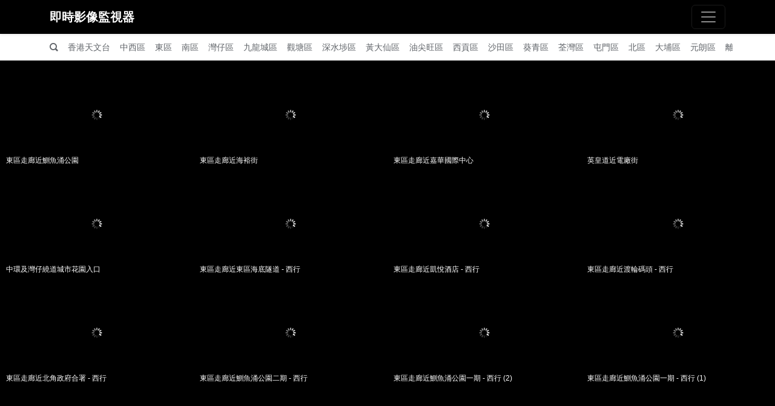

--- FILE ---
content_type: text/html; charset=utf-8
request_url: https://tw.live/hongkong/ed/
body_size: 4375
content:
<!doctype html>
<html lang="zh-Hant-TW">

<head>
  <meta charset="utf-8">
  <meta name="viewport" content="width=device-width, initial-scale=1, shrink-to-fit=no">
  <link rel="apple-touch-icon" href="/assets/favicon.png">
  <link rel="icon" href="/assets/favicon.ico">

  <title>東區 - 香港 - 即時影像監視器：台灣路況即時影像、旅遊景點天氣觀測</title>
  <meta name="description" content="東區是香港十八區之一，位於香港島區，範圍包括炮台山到小西灣，2016中人口有555,034人，西起炮台山屈臣道、怡景道，東至小西灣。 由於香港政府銳意發展東區，因此很多政府部門由中環和灣仔搬到東區辦公，加上很多中、上環跨國公司搬到太古坊新核心商業區，令東區承接了部分原本屬於中上環的政治中心功能和經濟中心功能。">
  <meta property="og:title" content="東區 - 香港 - 即時影像監視器：台灣路況即時影像、旅遊景點天氣觀測">
  <meta property="og:url" content="https://tw.live/hongkong/ed/">
  <meta property="og:type" content="website">
  <meta property="og:description" content="東區是香港十八區之一，位於香港島區，範圍包括炮台山到小西灣，2016中人口有555,034人，西起炮台山屈臣道、怡景道，東至小西灣。 由於香港政府銳意發展東區，因此很多政府部門由中環和灣仔搬到東區辦公，加上很多中、上環跨國公司搬到太古坊新核心商業區，令東區承接了部分原本屬於中上環的政治中心功能和經濟中心功能。">
  <meta property="og:image" content="https://tw.live/assets/og-image.jpg">

	<!-- Bootstrap core CSS -->
<link href="https://cdnjs.cloudflare.com/ajax/libs/bootstrap/5.3.3/css/bootstrap.min.css" rel="stylesheet" as="style">
<link href="/style.css" rel="stylesheet" as="style">

<!-- Global site tag (gtag.js) - Google Analytics -->
<script async src="https://www.googletagmanager.com/gtag/js?id=UA-168546521-1" type="5714441f4dad8eb1fe7950d5-text/javascript"></script>
<script type="5714441f4dad8eb1fe7950d5-text/javascript">
window.dataLayer = window.dataLayer || [];

function gtag() {
    dataLayer.push(arguments);
}
gtag('js', new Date());
gtag('config', 'UA-168546521-1');
</script>

<script type="5714441f4dad8eb1fe7950d5-text/javascript">
(function(c, l, a, r, i, t, y) {
    c[a] = c[a] || function() {
        (c[a].q = c[a].q || []).push(arguments)
    };
    t = l.createElement(r);
    t.async = 1;
    t.src = "https://www.clarity.ms/tag/" + i;
    y = l.getElementsByTagName(r)[0];
    y.parentNode.insertBefore(t, y);
})(window, document, "clarity", "script", "48asc3uba8");
</script>

<!-- Cloudflare Web Analytics -->
<script defer src='https://static.cloudflareinsights.com/beacon.min.js' data-cf-beacon='{"token": "cb357b42cc064621afb33bf18f4c00cd"}' type="5714441f4dad8eb1fe7950d5-text/javascript"></script>
<!-- End Cloudflare Web Analytics -->

<!-- Google AdSense -->
<script async src="https://pagead2.googlesyndication.com/pagead/js/adsbygoogle.js?client=ca-pub-4257952878548550" crossorigin="anonymous" type="5714441f4dad8eb1fe7950d5-text/javascript"></script>

<script async src="https://securepubads.g.doubleclick.net/tag/js/gpt.js" type="5714441f4dad8eb1fe7950d5-text/javascript"></script>

<!-- /21950497887/footer -->
<script type="5714441f4dad8eb1fe7950d5-text/javascript">
window.googletag = window.googletag || {
    cmd: []
};
googletag.cmd.push(function() {
    googletag.defineSlot('/21950497887/footer', [1, 1], 'div-gpt-ad-1695883159484-0').addService(googletag
        .pubads());
    googletag.pubads().enableSingleRequest();
    googletag.enableServices();
});
</script>

<!-- /21950497887/全蓋板Adbert -->
<script type="5714441f4dad8eb1fe7950d5-text/javascript">
window.googletag = window.googletag || {
    cmd: []
};
googletag.cmd.push(function() {
    googletag.defineSlot('/21950497887/Adbert文中', [1, 1], 'div-gpt-ad-1722589810681-0').addService(googletag
        .pubads());
    googletag.pubads().enableSingleRequest();
    googletag.enableServices();
});
</script>

<!-- /21950497887/1200X627 -->
<script type="5714441f4dad8eb1fe7950d5-text/javascript">
window.googletag = window.googletag || {
    cmd: []
};
googletag.cmd.push(function() {
    googletag.defineSlot('/21950497887/1200X627', [1, 1], 'div-gpt-ad-1722589856479-0').addService(googletag
        .pubads());
    googletag.pubads().enableSingleRequest();
    googletag.enableServices();
});
</script>

<!-- /21950497887/PC_970X90 -->
<script type="5714441f4dad8eb1fe7950d5-text/javascript">
window.googletag = window.googletag || {
    cmd: []
};
googletag.cmd.push(function() {
    googletag.defineSlot('/21950497887/PC_970X90', [970, 90], 'div-gpt-ad-1731036943883-0').addService(googletag
        .pubads());
    googletag.pubads().enableSingleRequest();
    googletag.enableServices();
});
</script>
</head>

<body>
  <header>
		<div class="collapse fixed-top bg-glass" id="navbarHeader" style="padding-top: 56px;">
			<div class="container">
				<div class="row py-3">
					<div class="col-md-5">
						<p class="small">
							即時影像監視器網站提供台灣各地旅遊景點、市區道路、省道、國道高速公路等 CCTV
							閉路電視攝影機即時影像，免費提供民眾隨時查看交通路況、天氣資訊以及旅遊景點人潮狀況以規劃旅行路線。本站影像來源由交通部、高公局、公路總局、各地縣市政府、國家公園風景區以及警廣即時路況等資料庫提供。</p>
					</div>
					<div class="col-4 col-md-2 offset-md-1 py-0">
						<ul class="list-unstyled mb-0">
							<li><a href="https://tw.live/">回到首頁</a></li>
							<li><a href="https://tw.live/weather/">天氣資訊</a></li>
							<li><a href="https://tw.live/pbs/">警廣路況</a></li>
						</ul>
					</div>
					<div class="col-4 col-md-2 py-0">
						<ul class="list-unstyled mb-0">
							<li><a href="https://tw.live/faq/">常見問題</a></li>
							<li><a href="/cdn-cgi/l/email-protection#45362037332c26200531326b292c3320">聯絡我們</a></li>
							<li><a href="https://tw.live/privacy/">隱私權政策</a></li>
						</ul>
					</div>
					<div class="col-4 col-md-2 py-0">
						<ul class="list-unstyled mb-0">
							<li><a href="https://lin.ee/fjF7vKL">LINE 機器人</a></li>
							<li><a href="https://www.facebook.com/tw.live.cctv">Facebook</a></li>
							<li><a href="https://www.instagram.com/tw.live/">Instagram</a></li>
						</ul>
					</div>
				</div>
			</div>
		</div>
		<div class="navbar navbar-dark fixed-top bg-glass shadow-sm">
			<div class="container">
				<a class="navbar-brand" href="https://tw.live/">即時影像監視器</a>
				<button class="navbar-toggler" type="button" data-bs-toggle="collapse" data-bs-target="#navbarHeader"
					aria-controls="navbarHeader" aria-expanded="false" aria-label="主選單">
					<span class="navbar-toggler-icon"></span>
				</button>
			</div>
		</div>
	</header>

  <div class="nav-scroller bg-white">
    <nav class="nav container">
      <a class="nav-link" aria-label="站內搜尋" href="https://tw.live/search/"><span class="icon-search1"></span></a>
      <a class="nav-link" href="https://tw.live/hongkong/">香港天文台</a></li>
      <a class="nav-link" href="https://tw.live/hongkong/cw/">中西區</a></li>
      <a class="nav-link" href="https://tw.live/hongkong/ed/">東區</a></li>
      <a class="nav-link" href="https://tw.live/hongkong/sd/">南區</a></li>
      <a class="nav-link" href="https://tw.live/hongkong/wc/">灣仔區</a></li>
      <a class="nav-link" href="https://tw.live/hongkong/kc/">九龍城區</a></li>
      <a class="nav-link" href="https://tw.live/hongkong/ko/">觀塘區</a></li>
      <a class="nav-link" href="https://tw.live/hongkong/ss/">深水埗區</a></li>
      <a class="nav-link" href="https://tw.live/hongkong/wt/">黃大仙區</a></li>
      <a class="nav-link" href="https://tw.live/hongkong/yt/">油尖旺區</a></li>
      <a class="nav-link" href="https://tw.live/hongkong/sk/">西貢區</a></li>
      <a class="nav-link" href="https://tw.live/hongkong/st/">沙田區</a></li>
      <a class="nav-link" href="https://tw.live/hongkong/kt/">葵青區</a></li>
      <a class="nav-link" href="https://tw.live/hongkong/tw/">荃灣區</a></li>
      <a class="nav-link" href="https://tw.live/hongkong/tm/">屯門區</a></li>
      <a class="nav-link" href="https://tw.live/hongkong/nd/">北區</a></li>
      <a class="nav-link" href="https://tw.live/hongkong/tp/">大埔區</a></li>
      <a class="nav-link" href="https://tw.live/hongkong/yl/">元朗區</a></li>
      <a class="nav-link" href="https://tw.live/hongkong/is/">離島區</a></li>
    </nav>
  </div>

  
<div id="cctv-container">
    	    <div class="cctv-stack">
	        <a target="_blank" href="https://tw.live/cam/?id=H803F">
	            <span class="trigger">
	                <script src="/cdn-cgi/scripts/7d0fa10a/cloudflare-static/rocket-loader.min.js" data-cf-settings="5714441f4dad8eb1fe7950d5-|49"></script><img data-src="https://tdcctv.data.one.gov.hk/H803F.JPG?t=1769851897"
	                    onerror="this.src='https://tw.live/assets/maintenance.jpg';"
	                    alt="東區走廊近鰂魚涌公園" loading="lazy" referrerpolicy="no-referrer"
	                    class="lazyload">
	            </span>
	        </a>
	        <p>東區走廊近鰂魚涌公園</p>
	    </div>
	    	    <div class="cctv-stack">
	        <a target="_blank" href="https://tw.live/cam/?id=H802F">
	            <span class="trigger">
	                <script src="/cdn-cgi/scripts/7d0fa10a/cloudflare-static/rocket-loader.min.js" data-cf-settings="5714441f4dad8eb1fe7950d5-|49"></script><img data-src="https://tdcctv.data.one.gov.hk/H802F.JPG?t=1769851897"
	                    onerror="this.src='https://tw.live/assets/maintenance.jpg';"
	                    alt="東區走廊近海裕街" loading="lazy" referrerpolicy="no-referrer"
	                    class="lazyload">
	            </span>
	        </a>
	        <p>東區走廊近海裕街</p>
	    </div>
	    	    <div class="cctv-stack">
	        <a target="_blank" href="https://tw.live/cam/?id=H801F">
	            <span class="trigger">
	                <script src="/cdn-cgi/scripts/7d0fa10a/cloudflare-static/rocket-loader.min.js" data-cf-settings="5714441f4dad8eb1fe7950d5-|49"></script><img data-src="https://tdcctv.data.one.gov.hk/H801F.JPG?t=1769851897"
	                    onerror="this.src='https://tw.live/assets/maintenance.jpg';"
	                    alt="東區走廊近嘉華國際中心" loading="lazy" referrerpolicy="no-referrer"
	                    class="lazyload">
	            </span>
	        </a>
	        <p>東區走廊近嘉華國際中心</p>
	    </div>
	    	    <div class="cctv-stack">
	        <a target="_blank" href="https://tw.live/cam/?id=H307F">
	            <span class="trigger">
	                <script src="/cdn-cgi/scripts/7d0fa10a/cloudflare-static/rocket-loader.min.js" data-cf-settings="5714441f4dad8eb1fe7950d5-|49"></script><img data-src="https://tdcctv.data.one.gov.hk/H307F.JPG?t=1769851897"
	                    onerror="this.src='https://tw.live/assets/maintenance.jpg';"
	                    alt="英皇道近電廠街" loading="lazy" referrerpolicy="no-referrer"
	                    class="lazyload">
	            </span>
	        </a>
	        <p>英皇道近電廠街</p>
	    </div>
	    	    <div class="cctv-stack">
	        <a target="_blank" href="https://tw.live/cam/?id=CW803F">
	            <span class="trigger">
	                <script src="/cdn-cgi/scripts/7d0fa10a/cloudflare-static/rocket-loader.min.js" data-cf-settings="5714441f4dad8eb1fe7950d5-|49"></script><img data-src="https://tdcctv.data.one.gov.hk/CW803F.JPG?t=1769851897"
	                    onerror="this.src='https://tw.live/assets/maintenance.jpg';"
	                    alt="中環及灣仔繞道城市花園入口" loading="lazy" referrerpolicy="no-referrer"
	                    class="lazyload">
	            </span>
	        </a>
	        <p>中環及灣仔繞道城市花園入口</p>
	    </div>
	    	    <div class="cctv-stack">
	        <a target="_blank" href="https://tw.live/cam/?id=AID04222">
	            <span class="trigger">
	                <script src="/cdn-cgi/scripts/7d0fa10a/cloudflare-static/rocket-loader.min.js" data-cf-settings="5714441f4dad8eb1fe7950d5-|49"></script><img data-src="https://tdcctv.data.one.gov.hk/AID04222.JPG?t=1769851897"
	                    onerror="this.src='https://tw.live/assets/maintenance.jpg';"
	                    alt="東區走廊近東區海底隧道 - 西行" loading="lazy" referrerpolicy="no-referrer"
	                    class="lazyload">
	            </span>
	        </a>
	        <p>東區走廊近東區海底隧道 - 西行</p>
	    </div>
	    	    <div class="cctv-stack">
	        <a target="_blank" href="https://tw.live/cam/?id=AID04217">
	            <span class="trigger">
	                <script src="/cdn-cgi/scripts/7d0fa10a/cloudflare-static/rocket-loader.min.js" data-cf-settings="5714441f4dad8eb1fe7950d5-|49"></script><img data-src="https://tdcctv.data.one.gov.hk/AID04217.JPG?t=1769851897"
	                    onerror="this.src='https://tw.live/assets/maintenance.jpg';"
	                    alt="東區走廊近凱悅酒店 - 西行" loading="lazy" referrerpolicy="no-referrer"
	                    class="lazyload">
	            </span>
	        </a>
	        <p>東區走廊近凱悅酒店 - 西行</p>
	    </div>
	    	    <div class="cctv-stack">
	        <a target="_blank" href="https://tw.live/cam/?id=AID04216">
	            <span class="trigger">
	                <script src="/cdn-cgi/scripts/7d0fa10a/cloudflare-static/rocket-loader.min.js" data-cf-settings="5714441f4dad8eb1fe7950d5-|49"></script><img data-src="https://tdcctv.data.one.gov.hk/AID04216.JPG?t=1769851897"
	                    onerror="this.src='https://tw.live/assets/maintenance.jpg';"
	                    alt="東區走廊近渡輪碼頭 - 西行" loading="lazy" referrerpolicy="no-referrer"
	                    class="lazyload">
	            </span>
	        </a>
	        <p>東區走廊近渡輪碼頭 - 西行</p>
	    </div>
	    	    <div class="cctv-stack">
	        <a target="_blank" href="https://tw.live/cam/?id=AID04215">
	            <span class="trigger">
	                <script src="/cdn-cgi/scripts/7d0fa10a/cloudflare-static/rocket-loader.min.js" data-cf-settings="5714441f4dad8eb1fe7950d5-|49"></script><img data-src="https://tdcctv.data.one.gov.hk/AID04215.JPG?t=1769851897"
	                    onerror="this.src='https://tw.live/assets/maintenance.jpg';"
	                    alt="東區走廊近北角政府合署 - 西行" loading="lazy" referrerpolicy="no-referrer"
	                    class="lazyload">
	            </span>
	        </a>
	        <p>東區走廊近北角政府合署 - 西行</p>
	    </div>
	    	    <div class="cctv-stack">
	        <a target="_blank" href="https://tw.live/cam/?id=AID04214">
	            <span class="trigger">
	                <script src="/cdn-cgi/scripts/7d0fa10a/cloudflare-static/rocket-loader.min.js" data-cf-settings="5714441f4dad8eb1fe7950d5-|49"></script><img data-src="https://tdcctv.data.one.gov.hk/AID04214.JPG?t=1769851897"
	                    onerror="this.src='https://tw.live/assets/maintenance.jpg';"
	                    alt="東區走廊近鰂魚涌公園二期 - 西行" loading="lazy" referrerpolicy="no-referrer"
	                    class="lazyload">
	            </span>
	        </a>
	        <p>東區走廊近鰂魚涌公園二期 - 西行</p>
	    </div>
	    	    <div class="cctv-stack">
	        <a target="_blank" href="https://tw.live/cam/?id=AID04213">
	            <span class="trigger">
	                <script src="/cdn-cgi/scripts/7d0fa10a/cloudflare-static/rocket-loader.min.js" data-cf-settings="5714441f4dad8eb1fe7950d5-|49"></script><img data-src="https://tdcctv.data.one.gov.hk/AID04213.JPG?t=1769851897"
	                    onerror="this.src='https://tw.live/assets/maintenance.jpg';"
	                    alt="東區走廊近鰂魚涌公園一期 - 西行 (2)" loading="lazy" referrerpolicy="no-referrer"
	                    class="lazyload">
	            </span>
	        </a>
	        <p>東區走廊近鰂魚涌公園一期 - 西行 (2)</p>
	    </div>
	    	    <div class="cctv-stack">
	        <a target="_blank" href="https://tw.live/cam/?id=AID04212">
	            <span class="trigger">
	                <script src="/cdn-cgi/scripts/7d0fa10a/cloudflare-static/rocket-loader.min.js" data-cf-settings="5714441f4dad8eb1fe7950d5-|49"></script><img data-src="https://tdcctv.data.one.gov.hk/AID04212.JPG?t=1769851897"
	                    onerror="this.src='https://tw.live/assets/maintenance.jpg';"
	                    alt="東區走廊近鰂魚涌公園一期 - 西行 (1)" loading="lazy" referrerpolicy="no-referrer"
	                    class="lazyload">
	            </span>
	        </a>
	        <p>東區走廊近鰂魚涌公園一期 - 西行 (1)</p>
	    </div>
	    	    <div class="cctv-stack">
	        <a target="_blank" href="https://tw.live/cam/?id=AID04211">
	            <span class="trigger">
	                <script src="/cdn-cgi/scripts/7d0fa10a/cloudflare-static/rocket-loader.min.js" data-cf-settings="5714441f4dad8eb1fe7950d5-|49"></script><img data-src="https://tdcctv.data.one.gov.hk/AID04211.JPG?t=1769851897"
	                    onerror="this.src='https://tw.live/assets/maintenance.jpg';"
	                    alt="東區走廊近太古城 - 西行 (2)" loading="lazy" referrerpolicy="no-referrer"
	                    class="lazyload">
	            </span>
	        </a>
	        <p>東區走廊近太古城 - 西行 (2)</p>
	    </div>
	    	    <div class="cctv-stack">
	        <a target="_blank" href="https://tw.live/cam/?id=AID04210">
	            <span class="trigger">
	                <script src="/cdn-cgi/scripts/7d0fa10a/cloudflare-static/rocket-loader.min.js" data-cf-settings="5714441f4dad8eb1fe7950d5-|49"></script><img data-src="https://tdcctv.data.one.gov.hk/AID04210.JPG?t=1769851897"
	                    onerror="this.src='https://tw.live/assets/maintenance.jpg';"
	                    alt="東區走廊近太古城 - 西行 (1)" loading="lazy" referrerpolicy="no-referrer"
	                    class="lazyload">
	            </span>
	        </a>
	        <p>東區走廊近太古城 - 西行 (1)</p>
	    </div>
	    	    <div class="cctv-stack">
	        <a target="_blank" href="https://tw.live/cam/?id=AID04209">
	            <span class="trigger">
	                <script src="/cdn-cgi/scripts/7d0fa10a/cloudflare-static/rocket-loader.min.js" data-cf-settings="5714441f4dad8eb1fe7950d5-|49"></script><img data-src="https://tdcctv.data.one.gov.hk/AID04209.JPG?t=1769851897"
	                    onerror="this.src='https://tw.live/assets/maintenance.jpg';"
	                    alt="東區走廊近太安樓 - 西行" loading="lazy" referrerpolicy="no-referrer"
	                    class="lazyload">
	            </span>
	        </a>
	        <p>東區走廊近太安樓 - 西行</p>
	    </div>
	    	    <div class="cctv-stack">
	        <a target="_blank" href="https://tw.live/cam/?id=AID04208">
	            <span class="trigger">
	                <script src="/cdn-cgi/scripts/7d0fa10a/cloudflare-static/rocket-loader.min.js" data-cf-settings="5714441f4dad8eb1fe7950d5-|49"></script><img data-src="https://tdcctv.data.one.gov.hk/AID04208.JPG?t=1769851897"
	                    onerror="this.src='https://tw.live/assets/maintenance.jpg';"
	                    alt="東區走廊近愛東邨 - 西行" loading="lazy" referrerpolicy="no-referrer"
	                    class="lazyload">
	            </span>
	        </a>
	        <p>東區走廊近愛東邨 - 西行</p>
	    </div>
	    	    <div class="cctv-stack">
	        <a target="_blank" href="https://tw.live/cam/?id=AID04207">
	            <span class="trigger">
	                <script src="/cdn-cgi/scripts/7d0fa10a/cloudflare-static/rocket-loader.min.js" data-cf-settings="5714441f4dad8eb1fe7950d5-|49"></script><img data-src="https://tdcctv.data.one.gov.hk/AID04207.JPG?t=1769851897"
	                    onerror="this.src='https://tw.live/assets/maintenance.jpg';"
	                    alt="東區走廊近愛蝶灣 - 西行" loading="lazy" referrerpolicy="no-referrer"
	                    class="lazyload">
	            </span>
	        </a>
	        <p>東區走廊近愛蝶灣 - 西行</p>
	    </div>
	    	    <div class="cctv-stack">
	        <a target="_blank" href="https://tw.live/cam/?id=AID04206">
	            <span class="trigger">
	                <script src="/cdn-cgi/scripts/7d0fa10a/cloudflare-static/rocket-loader.min.js" data-cf-settings="5714441f4dad8eb1fe7950d5-|49"></script><img data-src="https://tdcctv.data.one.gov.hk/AID04206.JPG?t=1769851897"
	                    onerror="this.src='https://tw.live/assets/maintenance.jpg';"
	                    alt="東區走廊近香港海防博物館 - 北行" loading="lazy" referrerpolicy="no-referrer"
	                    class="lazyload">
	            </span>
	        </a>
	        <p>東區走廊近香港海防博物館 - 北行</p>
	    </div>
	    	    <div class="cctv-stack">
	        <a target="_blank" href="https://tw.live/cam/?id=AID04205">
	            <span class="trigger">
	                <script src="/cdn-cgi/scripts/7d0fa10a/cloudflare-static/rocket-loader.min.js" data-cf-settings="5714441f4dad8eb1fe7950d5-|49"></script><img data-src="https://tdcctv.data.one.gov.hk/AID04205.JPG?t=1769851897"
	                    onerror="this.src='https://tw.live/assets/maintenance.jpg';"
	                    alt="東區走廊近杏花邨 - 北行 (2)" loading="lazy" referrerpolicy="no-referrer"
	                    class="lazyload">
	            </span>
	        </a>
	        <p>東區走廊近杏花邨 - 北行 (2)</p>
	    </div>
	    	    <div class="cctv-stack">
	        <a target="_blank" href="https://tw.live/cam/?id=AID04204">
	            <span class="trigger">
	                <script src="/cdn-cgi/scripts/7d0fa10a/cloudflare-static/rocket-loader.min.js" data-cf-settings="5714441f4dad8eb1fe7950d5-|49"></script><img data-src="https://tdcctv.data.one.gov.hk/AID04204.JPG?t=1769851897"
	                    onerror="this.src='https://tw.live/assets/maintenance.jpg';"
	                    alt="東區走廊近杏花邨 - 北行 (1)" loading="lazy" referrerpolicy="no-referrer"
	                    class="lazyload">
	            </span>
	        </a>
	        <p>東區走廊近杏花邨 - 北行 (1)</p>
	    </div>
	    	    <div class="cctv-stack">
	        <a target="_blank" href="https://tw.live/cam/?id=AID04203">
	            <span class="trigger">
	                <script src="/cdn-cgi/scripts/7d0fa10a/cloudflare-static/rocket-loader.min.js" data-cf-settings="5714441f4dad8eb1fe7950d5-|49"></script><img data-src="https://tdcctv.data.one.gov.hk/AID04203.JPG?t=1769851897"
	                    onerror="this.src='https://tw.live/assets/maintenance.jpg';"
	                    alt="東區走廊近專業教育學院 - 北行" loading="lazy" referrerpolicy="no-referrer"
	                    class="lazyload">
	            </span>
	        </a>
	        <p>東區走廊近專業教育學院 - 北行</p>
	    </div>
	    	    <div class="cctv-stack">
	        <a target="_blank" href="https://tw.live/cam/?id=AID04202">
	            <span class="trigger">
	                <script src="/cdn-cgi/scripts/7d0fa10a/cloudflare-static/rocket-loader.min.js" data-cf-settings="5714441f4dad8eb1fe7950d5-|49"></script><img data-src="https://tdcctv.data.one.gov.hk/AID04202.JPG?t=1769851897"
	                    onerror="this.src='https://tw.live/assets/maintenance.jpg';"
	                    alt="東區走廊近東區醫院 - 北行" loading="lazy" referrerpolicy="no-referrer"
	                    class="lazyload">
	            </span>
	        </a>
	        <p>東區走廊近東區醫院 - 北行</p>
	    </div>
	    	    <div class="cctv-stack">
	        <a target="_blank" href="https://tw.live/cam/?id=AID04201">
	            <span class="trigger">
	                <script src="/cdn-cgi/scripts/7d0fa10a/cloudflare-static/rocket-loader.min.js" data-cf-settings="5714441f4dad8eb1fe7950d5-|49"></script><img data-src="https://tdcctv.data.one.gov.hk/AID04201.JPG?t=1769851897"
	                    onerror="this.src='https://tw.live/assets/maintenance.jpg';"
	                    alt="東區走廊近柴灣地鐵站 - 北行" loading="lazy" referrerpolicy="no-referrer"
	                    class="lazyload">
	            </span>
	        </a>
	        <p>東區走廊近柴灣地鐵站 - 北行</p>
	    </div>
	    	    <div class="cctv-stack">
	        <a target="_blank" href="https://tw.live/cam/?id=AID04122">
	            <span class="trigger">
	                <script src="/cdn-cgi/scripts/7d0fa10a/cloudflare-static/rocket-loader.min.js" data-cf-settings="5714441f4dad8eb1fe7950d5-|49"></script><img data-src="https://tdcctv.data.one.gov.hk/AID04122.JPG?t=1769851897"
	                    onerror="this.src='https://tw.live/assets/maintenance.jpg';"
	                    alt="東區走廊近北角政府合署 - 東行" loading="lazy" referrerpolicy="no-referrer"
	                    class="lazyload">
	            </span>
	        </a>
	        <p>東區走廊近北角政府合署 - 東行</p>
	    </div>
	    	    <div class="cctv-stack">
	        <a target="_blank" href="https://tw.live/cam/?id=AID04121">
	            <span class="trigger">
	                <script src="/cdn-cgi/scripts/7d0fa10a/cloudflare-static/rocket-loader.min.js" data-cf-settings="5714441f4dad8eb1fe7950d5-|49"></script><img data-src="https://tdcctv.data.one.gov.hk/AID04121.JPG?t=1769851897"
	                    onerror="this.src='https://tw.live/assets/maintenance.jpg';"
	                    alt="東區走廊近廉政公署總部大樓 - 東行" loading="lazy" referrerpolicy="no-referrer"
	                    class="lazyload">
	            </span>
	        </a>
	        <p>東區走廊近廉政公署總部大樓 - 東行</p>
	    </div>
	    	    <div class="cctv-stack">
	        <a target="_blank" href="https://tw.live/cam/?id=AID04120">
	            <span class="trigger">
	                <script src="/cdn-cgi/scripts/7d0fa10a/cloudflare-static/rocket-loader.min.js" data-cf-settings="5714441f4dad8eb1fe7950d5-|49"></script><img data-src="https://tdcctv.data.one.gov.hk/AID04120.JPG?t=1769851897"
	                    onerror="this.src='https://tw.live/assets/maintenance.jpg';"
	                    alt="東區走廊近柴灣公園 - 南行" loading="lazy" referrerpolicy="no-referrer"
	                    class="lazyload">
	            </span>
	        </a>
	        <p>東區走廊近柴灣公園 - 南行</p>
	    </div>
	    	    <div class="cctv-stack">
	        <a target="_blank" href="https://tw.live/cam/?id=AID04119">
	            <span class="trigger">
	                <script src="/cdn-cgi/scripts/7d0fa10a/cloudflare-static/rocket-loader.min.js" data-cf-settings="5714441f4dad8eb1fe7950d5-|49"></script><img data-src="https://tdcctv.data.one.gov.hk/AID04119.JPG?t=1769851897"
	                    onerror="this.src='https://tw.live/assets/maintenance.jpg';"
	                    alt="東區走廊近專業教育學院 - 南行" loading="lazy" referrerpolicy="no-referrer"
	                    class="lazyload">
	            </span>
	        </a>
	        <p>東區走廊近專業教育學院 - 南行</p>
	    </div>
	    	    <div class="cctv-stack">
	        <a target="_blank" href="https://tw.live/cam/?id=AID04118">
	            <span class="trigger">
	                <script src="/cdn-cgi/scripts/7d0fa10a/cloudflare-static/rocket-loader.min.js" data-cf-settings="5714441f4dad8eb1fe7950d5-|49"></script><img data-src="https://tdcctv.data.one.gov.hk/AID04118.JPG?t=1769851897"
	                    onerror="this.src='https://tw.live/assets/maintenance.jpg';"
	                    alt="東區走廊近杏花邨 - 南行 (3)" loading="lazy" referrerpolicy="no-referrer"
	                    class="lazyload">
	            </span>
	        </a>
	        <p>東區走廊近杏花邨 - 南行 (3)</p>
	    </div>
	    	    <div class="cctv-stack">
	        <a target="_blank" href="https://tw.live/cam/?id=AID04117">
	            <span class="trigger">
	                <script src="/cdn-cgi/scripts/7d0fa10a/cloudflare-static/rocket-loader.min.js" data-cf-settings="5714441f4dad8eb1fe7950d5-|49"></script><img data-src="https://tdcctv.data.one.gov.hk/AID04117.JPG?t=1769851897"
	                    onerror="this.src='https://tw.live/assets/maintenance.jpg';"
	                    alt="東區走廊近杏花邨 - 南行 (2)" loading="lazy" referrerpolicy="no-referrer"
	                    class="lazyload">
	            </span>
	        </a>
	        <p>東區走廊近杏花邨 - 南行 (2)</p>
	    </div>
	    	    <div class="cctv-stack">
	        <a target="_blank" href="https://tw.live/cam/?id=AID04116">
	            <span class="trigger">
	                <script src="/cdn-cgi/scripts/7d0fa10a/cloudflare-static/rocket-loader.min.js" data-cf-settings="5714441f4dad8eb1fe7950d5-|49"></script><img data-src="https://tdcctv.data.one.gov.hk/AID04116.JPG?t=1769851897"
	                    onerror="this.src='https://tw.live/assets/maintenance.jpg';"
	                    alt="東區走廊近杏花邨 - 南行 (1)" loading="lazy" referrerpolicy="no-referrer"
	                    class="lazyload">
	            </span>
	        </a>
	        <p>東區走廊近杏花邨 - 南行 (1)</p>
	    </div>
	    	    <div class="cctv-stack">
	        <a target="_blank" href="https://tw.live/cam/?id=AID04115">
	            <span class="trigger">
	                <script src="/cdn-cgi/scripts/7d0fa10a/cloudflare-static/rocket-loader.min.js" data-cf-settings="5714441f4dad8eb1fe7950d5-|49"></script><img data-src="https://tdcctv.data.one.gov.hk/AID04115.JPG?t=1769851897"
	                    onerror="this.src='https://tw.live/assets/maintenance.jpg';"
	                    alt="東區走廊近愛蝶灣 - 東行" loading="lazy" referrerpolicy="no-referrer"
	                    class="lazyload">
	            </span>
	        </a>
	        <p>東區走廊近愛蝶灣 - 東行</p>
	    </div>
	    	    <div class="cctv-stack">
	        <a target="_blank" href="https://tw.live/cam/?id=AID04114">
	            <span class="trigger">
	                <script src="/cdn-cgi/scripts/7d0fa10a/cloudflare-static/rocket-loader.min.js" data-cf-settings="5714441f4dad8eb1fe7950d5-|49"></script><img data-src="https://tdcctv.data.one.gov.hk/AID04114.JPG?t=1769851897"
	                    onerror="this.src='https://tw.live/assets/maintenance.jpg';"
	                    alt="東區走廊近聖馬可中學 - 東行" loading="lazy" referrerpolicy="no-referrer"
	                    class="lazyload">
	            </span>
	        </a>
	        <p>東區走廊近聖馬可中學 - 東行</p>
	    </div>
	    	    <div class="cctv-stack">
	        <a target="_blank" href="https://tw.live/cam/?id=AID04113">
	            <span class="trigger">
	                <script src="/cdn-cgi/scripts/7d0fa10a/cloudflare-static/rocket-loader.min.js" data-cf-settings="5714441f4dad8eb1fe7950d5-|49"></script><img data-src="https://tdcctv.data.one.gov.hk/AID04113.JPG?t=1769851897"
	                    onerror="this.src='https://tw.live/assets/maintenance.jpg';"
	                    alt="東區走廊近太安樓 - 東行" loading="lazy" referrerpolicy="no-referrer"
	                    class="lazyload">
	            </span>
	        </a>
	        <p>東區走廊近太安樓 - 東行</p>
	    </div>
	    	    <div class="cctv-stack">
	        <a target="_blank" href="https://tw.live/cam/?id=AID04112">
	            <span class="trigger">
	                <script src="/cdn-cgi/scripts/7d0fa10a/cloudflare-static/rocket-loader.min.js" data-cf-settings="5714441f4dad8eb1fe7950d5-|49"></script><img data-src="https://tdcctv.data.one.gov.hk/AID04112.JPG?t=1769851897"
	                    onerror="this.src='https://tw.live/assets/maintenance.jpg';"
	                    alt="東區走廊近太古城 - 東行" loading="lazy" referrerpolicy="no-referrer"
	                    class="lazyload">
	            </span>
	        </a>
	        <p>東區走廊近太古城 - 東行</p>
	    </div>
	    	    <div class="cctv-stack">
	        <a target="_blank" href="https://tw.live/cam/?id=AID04111">
	            <span class="trigger">
	                <script src="/cdn-cgi/scripts/7d0fa10a/cloudflare-static/rocket-loader.min.js" data-cf-settings="5714441f4dad8eb1fe7950d5-|49"></script><img data-src="https://tdcctv.data.one.gov.hk/AID04111.JPG?t=1769851897"
	                    onerror="this.src='https://tw.live/assets/maintenance.jpg';"
	                    alt="東區走廊近鰂魚涌公園一期 - 東行" loading="lazy" referrerpolicy="no-referrer"
	                    class="lazyload">
	            </span>
	        </a>
	        <p>東區走廊近鰂魚涌公園一期 - 東行</p>
	    </div>
	    	    <div class="cctv-stack">
	        <a target="_blank" href="https://tw.live/cam/?id=AID04110">
	            <span class="trigger">
	                <script src="/cdn-cgi/scripts/7d0fa10a/cloudflare-static/rocket-loader.min.js" data-cf-settings="5714441f4dad8eb1fe7950d5-|49"></script><img data-src="https://tdcctv.data.one.gov.hk/AID04110.JPG?t=1769851897"
	                    onerror="this.src='https://tw.live/assets/maintenance.jpg';"
	                    alt="東區走廊近鰂魚涌公園二期 - 東行" loading="lazy" referrerpolicy="no-referrer"
	                    class="lazyload">
	            </span>
	        </a>
	        <p>東區走廊近鰂魚涌公園二期 - 東行</p>
	    </div>
	    	    <div class="cctv-stack">
	        <a target="_blank" href="https://tw.live/cam/?id=AID04109">
	            <span class="trigger">
	                <script src="/cdn-cgi/scripts/7d0fa10a/cloudflare-static/rocket-loader.min.js" data-cf-settings="5714441f4dad8eb1fe7950d5-|49"></script><img data-src="https://tdcctv.data.one.gov.hk/AID04109.JPG?t=1769851897"
	                    onerror="this.src='https://tw.live/assets/maintenance.jpg';"
	                    alt="東區走廊近北角政府合署 - 東行" loading="lazy" referrerpolicy="no-referrer"
	                    class="lazyload">
	            </span>
	        </a>
	        <p>東區走廊近北角政府合署 - 東行</p>
	    </div>
	    	    <div class="cctv-stack">
	        <a target="_blank" href="https://tw.live/cam/?id=AID04108">
	            <span class="trigger">
	                <script src="/cdn-cgi/scripts/7d0fa10a/cloudflare-static/rocket-loader.min.js" data-cf-settings="5714441f4dad8eb1fe7950d5-|49"></script><img data-src="https://tdcctv.data.one.gov.hk/AID04108.JPG?t=1769851897"
	                    onerror="this.src='https://tw.live/assets/maintenance.jpg';"
	                    alt="東區走廊近廉政公署總部大樓 - 東行" loading="lazy" referrerpolicy="no-referrer"
	                    class="lazyload">
	            </span>
	        </a>
	        <p>東區走廊近廉政公署總部大樓 - 東行</p>
	    </div>
	    	    <div class="cctv-stack">
	        <a target="_blank" href="https://tw.live/cam/?id=AID04107">
	            <span class="trigger">
	                <script src="/cdn-cgi/scripts/7d0fa10a/cloudflare-static/rocket-loader.min.js" data-cf-settings="5714441f4dad8eb1fe7950d5-|49"></script><img data-src="https://tdcctv.data.one.gov.hk/AID04107.JPG?t=1769851897"
	                    onerror="this.src='https://tw.live/assets/maintenance.jpg';"
	                    alt="東區走廊近北角渡輪碼頭 - 東行" loading="lazy" referrerpolicy="no-referrer"
	                    class="lazyload">
	            </span>
	        </a>
	        <p>東區走廊近北角渡輪碼頭 - 東行</p>
	    </div>
	    	    <div class="cctv-stack">
	        <a target="_blank" href="https://tw.live/cam/?id=AID04106">
	            <span class="trigger">
	                <script src="/cdn-cgi/scripts/7d0fa10a/cloudflare-static/rocket-loader.min.js" data-cf-settings="5714441f4dad8eb1fe7950d5-|49"></script><img data-src="https://tdcctv.data.one.gov.hk/AID04106.JPG?t=1769851897"
	                    onerror="this.src='https://tw.live/assets/maintenance.jpg';"
	                    alt="東區走廊近和富中心 - 東行" loading="lazy" referrerpolicy="no-referrer"
	                    class="lazyload">
	            </span>
	        </a>
	        <p>東區走廊近和富中心 - 東行</p>
	    </div>
	    
    <!-- /21950497887/footer -->
    <div id='div-gpt-ad-1695883159484-0' class="d-sm-block d-md-none">
        <script data-cfasync="false" src="/cdn-cgi/scripts/5c5dd728/cloudflare-static/email-decode.min.js"></script><script type="5714441f4dad8eb1fe7950d5-text/javascript">
        googletag.cmd.push(function() {
            googletag.display('div-gpt-ad-1695883159484-0');
        });
        </script>
    </div>
</div>
	<script src="https://cdnjs.cloudflare.com/ajax/libs/jquery/3.7.1/jquery.min.js" type="5714441f4dad8eb1fe7950d5-text/javascript"></script>
  <script src="https://cdnjs.cloudflare.com/ajax/libs/bootstrap/5.3.3/js/bootstrap.min.js" type="5714441f4dad8eb1fe7950d5-text/javascript"></script>
  <script src="https://cdnjs.cloudflare.com/ajax/libs/lazysizes/5.3.2/lazysizes.min.js" type="5714441f4dad8eb1fe7950d5-text/javascript"></script>
  <script src="/assets/js/function.js" type="5714441f4dad8eb1fe7950d5-text/javascript"></script>

<script src="/cdn-cgi/scripts/7d0fa10a/cloudflare-static/rocket-loader.min.js" data-cf-settings="5714441f4dad8eb1fe7950d5-|49" defer></script><script defer src="https://static.cloudflareinsights.com/beacon.min.js/vcd15cbe7772f49c399c6a5babf22c1241717689176015" integrity="sha512-ZpsOmlRQV6y907TI0dKBHq9Md29nnaEIPlkf84rnaERnq6zvWvPUqr2ft8M1aS28oN72PdrCzSjY4U6VaAw1EQ==" data-cf-beacon='{"version":"2024.11.0","token":"516e113e75e84085a2bc773469872212","r":1,"server_timing":{"name":{"cfCacheStatus":true,"cfEdge":true,"cfExtPri":true,"cfL4":true,"cfOrigin":true,"cfSpeedBrain":true},"location_startswith":null}}' crossorigin="anonymous"></script>
</body>

</html>


--- FILE ---
content_type: text/html; charset=utf-8
request_url: https://www.google.com/recaptcha/api2/aframe
body_size: 266
content:
<!DOCTYPE HTML><html><head><meta http-equiv="content-type" content="text/html; charset=UTF-8"></head><body><script nonce="mmgEJcRjdYSRrVApghPcVw">/** Anti-fraud and anti-abuse applications only. See google.com/recaptcha */ try{var clients={'sodar':'https://pagead2.googlesyndication.com/pagead/sodar?'};window.addEventListener("message",function(a){try{if(a.source===window.parent){var b=JSON.parse(a.data);var c=clients[b['id']];if(c){var d=document.createElement('img');d.src=c+b['params']+'&rc='+(localStorage.getItem("rc::a")?sessionStorage.getItem("rc::b"):"");window.document.body.appendChild(d);sessionStorage.setItem("rc::e",parseInt(sessionStorage.getItem("rc::e")||0)+1);localStorage.setItem("rc::h",'1769851901570');}}}catch(b){}});window.parent.postMessage("_grecaptcha_ready", "*");}catch(b){}</script></body></html>